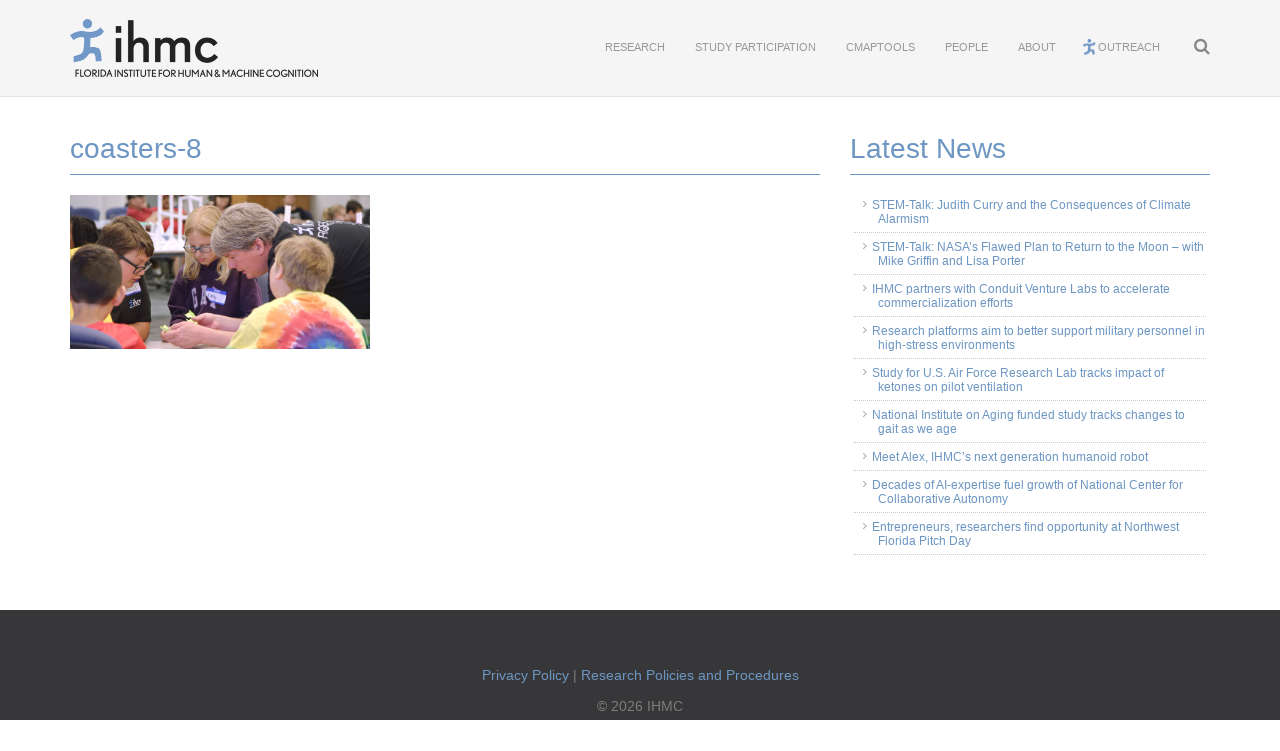

--- FILE ---
content_type: text/html; charset=UTF-8
request_url: https://www.ihmc.us/science-saturdays/roller-coasters-april-2018-2/coasters-8-2/
body_size: 19083
content:
<!DOCTYPE html>
<html>
  <head>
    <title>coasters-8 - IHMC | Institute for Human &amp; Machine Cognition</title>
    <meta name="viewport" content="width=device-width, initial-scale=1.0">
    <meta charset="utf8" />
    <link rel="icon" type="image/x-icon" href="/favicon.ico" />
    <link rel="icon" type="image/png" href="/favicon.png" />
    <link href="https://www.ihmc.us/wp-content/themes/ihmc/css/bootstrap.min.css" rel="stylesheet" media="screen">
    <link href="https://www.ihmc.us/wp-content/themes/ihmc/style.css" type="text/css" rel="stylesheet" media="screen, projection" />
    <link href="/wp-content/themes/ihmc/css/style.css?v=3.6.1" rel="stylesheet" media="screen">
    <script src="https://ajax.googleapis.com/ajax/libs/jquery/2.1.4/jquery.min.js"></script>
    <script src="https://www.ihmc.us/wp-content/themes/ihmc/js/bootstrap.min.js"></script>
    <script src="https://www.ihmc.us/wp-content/themes/ihmc/js/menu.js"></script>
    <script src="https://www.ihmc.us/wp-content/themes/ihmc/js/scripts.js"></script>
    <script src="https://www.ihmc.us/wp-content/themes/ihmc/js/bootstrap-tabcollapse.js"></script>
    <script src="https://www.ihmc.us/wp-content/themes/ihmc/js/cse.js"></script>
    <!--flexslider-->
	<script src="https://ajax.googleapis.com/ajax/libs/jquery/1.6.2/jquery.min.js"></script>
	<script src="https://www.ihmc.us/wp-content/themes/ihmc/js/flexslider/jquery.flexslider.js"></script>
	<link rel="stylesheet" href="https://www.ihmc.us/wp-content/themes/ihmc/css/flexslider/flexslider.css" rel="stylesheet" media="screen" />
	<!--end flexslider-->
    <meta name='robots' content='index, follow, max-image-preview:large, max-snippet:-1, max-video-preview:-1' />
<meta name="dlm-version" content="5.1.6">
	<!-- This site is optimized with the Yoast SEO Premium plugin v26.4 (Yoast SEO v26.7) - https://yoast.com/wordpress/plugins/seo/ -->
	<link rel="canonical" href="https://www.ihmc.us/science-saturdays/roller-coasters-april-2018-2/coasters-8-2/" />
	<meta property="og:locale" content="en_US" />
	<meta property="og:type" content="article" />
	<meta property="og:title" content="coasters-8" />
	<meta property="og:url" content="https://www.ihmc.us/science-saturdays/roller-coasters-april-2018-2/coasters-8-2/" />
	<meta property="og:site_name" content="IHMC | Institute for Human &amp; Machine Cognition" />
	<meta property="article:publisher" content="http://facebook.com/theihmc" />
	<meta property="og:image" content="https://www.ihmc.us/science-saturdays/roller-coasters-april-2018-2/coasters-8-2" />
	<meta property="og:image:width" content="800" />
	<meta property="og:image:height" content="411" />
	<meta property="og:image:type" content="image/jpeg" />
	<meta name="twitter:card" content="summary_large_image" />
	<meta name="twitter:site" content="@theihmc" />
	<script type="application/ld+json" class="yoast-schema-graph">{"@context":"https://schema.org","@graph":[{"@type":"WebPage","@id":"https://www.ihmc.us/science-saturdays/roller-coasters-april-2018-2/coasters-8-2/","url":"https://www.ihmc.us/science-saturdays/roller-coasters-april-2018-2/coasters-8-2/","name":"coasters-8 - IHMC | Institute for Human &amp; Machine Cognition","isPartOf":{"@id":"https://www.ihmc.us/#website"},"primaryImageOfPage":{"@id":"https://www.ihmc.us/science-saturdays/roller-coasters-april-2018-2/coasters-8-2/#primaryimage"},"image":{"@id":"https://www.ihmc.us/science-saturdays/roller-coasters-april-2018-2/coasters-8-2/#primaryimage"},"thumbnailUrl":"https://www.ihmc.us/wp-content/uploads/2018/05/coasters-8-1.jpg","datePublished":"2018-05-16T18:15:34+00:00","breadcrumb":{"@id":"https://www.ihmc.us/science-saturdays/roller-coasters-april-2018-2/coasters-8-2/#breadcrumb"},"inLanguage":"en-US","potentialAction":[{"@type":"ReadAction","target":["https://www.ihmc.us/science-saturdays/roller-coasters-april-2018-2/coasters-8-2/"]}]},{"@type":"ImageObject","inLanguage":"en-US","@id":"https://www.ihmc.us/science-saturdays/roller-coasters-april-2018-2/coasters-8-2/#primaryimage","url":"https://www.ihmc.us/wp-content/uploads/2018/05/coasters-8-1.jpg","contentUrl":"https://www.ihmc.us/wp-content/uploads/2018/05/coasters-8-1.jpg","width":800,"height":411},{"@type":"BreadcrumbList","@id":"https://www.ihmc.us/science-saturdays/roller-coasters-april-2018-2/coasters-8-2/#breadcrumb","itemListElement":[{"@type":"ListItem","position":1,"name":"Home","item":"https://www.ihmc.us/"},{"@type":"ListItem","position":2,"name":"Roller Coasters &#8211; April 2018","item":"https://www.ihmc.us/science-saturdays/roller-coasters-april-2018-2/"},{"@type":"ListItem","position":3,"name":"coasters-8"}]},{"@type":"WebSite","@id":"https://www.ihmc.us/#website","url":"https://www.ihmc.us/","name":"IHMC | Institute for Human &amp; Machine Cognition","description":"","publisher":{"@id":"https://www.ihmc.us/#organization"},"potentialAction":[{"@type":"SearchAction","target":{"@type":"EntryPoint","urlTemplate":"https://www.ihmc.us/?s={search_term_string}"},"query-input":{"@type":"PropertyValueSpecification","valueRequired":true,"valueName":"search_term_string"}}],"inLanguage":"en-US"},{"@type":"Organization","@id":"https://www.ihmc.us/#organization","name":"IHMC","url":"https://www.ihmc.us/","logo":{"@type":"ImageObject","inLanguage":"en-US","@id":"https://www.ihmc.us/#/schema/logo/image/","url":"https://www.ihmc.us/wp-content/uploads/2016/03/ihmcRunningman-800.png","contentUrl":"https://www.ihmc.us/wp-content/uploads/2016/03/ihmcRunningman-800.png","width":800,"height":800,"caption":"IHMC"},"image":{"@id":"https://www.ihmc.us/#/schema/logo/image/"},"sameAs":["http://facebook.com/theihmc","https://x.com/theihmc","http://youtube.com/theihmc"]}]}</script>
	<!-- / Yoast SEO Premium plugin. -->


<link rel="alternate" title="oEmbed (JSON)" type="application/json+oembed" href="https://www.ihmc.us/wp-json/oembed/1.0/embed?url=https%3A%2F%2Fwww.ihmc.us%2Fscience-saturdays%2Froller-coasters-april-2018-2%2Fcoasters-8-2%2F" />
<link rel="alternate" title="oEmbed (XML)" type="text/xml+oembed" href="https://www.ihmc.us/wp-json/oembed/1.0/embed?url=https%3A%2F%2Fwww.ihmc.us%2Fscience-saturdays%2Froller-coasters-april-2018-2%2Fcoasters-8-2%2F&#038;format=xml" />
<style id='wp-img-auto-sizes-contain-inline-css' type='text/css'>
img:is([sizes=auto i],[sizes^="auto," i]){contain-intrinsic-size:3000px 1500px}
/*# sourceURL=wp-img-auto-sizes-contain-inline-css */
</style>
<style id='wp-emoji-styles-inline-css' type='text/css'>

	img.wp-smiley, img.emoji {
		display: inline !important;
		border: none !important;
		box-shadow: none !important;
		height: 1em !important;
		width: 1em !important;
		margin: 0 0.07em !important;
		vertical-align: -0.1em !important;
		background: none !important;
		padding: 0 !important;
	}
/*# sourceURL=wp-emoji-styles-inline-css */
</style>
<link rel='stylesheet' id='wp-block-library-css' href='https://www.ihmc.us/wp-content/plugins/gutenberg/build/styles/block-library/style.css?ver=22.3.0' type='text/css' media='all' />
<style id='global-styles-inline-css' type='text/css'>
:root{--wp--preset--aspect-ratio--square: 1;--wp--preset--aspect-ratio--4-3: 4/3;--wp--preset--aspect-ratio--3-4: 3/4;--wp--preset--aspect-ratio--3-2: 3/2;--wp--preset--aspect-ratio--2-3: 2/3;--wp--preset--aspect-ratio--16-9: 16/9;--wp--preset--aspect-ratio--9-16: 9/16;--wp--preset--color--black: #000000;--wp--preset--color--cyan-bluish-gray: #abb8c3;--wp--preset--color--white: #ffffff;--wp--preset--color--pale-pink: #f78da7;--wp--preset--color--vivid-red: #cf2e2e;--wp--preset--color--luminous-vivid-orange: #ff6900;--wp--preset--color--luminous-vivid-amber: #fcb900;--wp--preset--color--light-green-cyan: #7bdcb5;--wp--preset--color--vivid-green-cyan: #00d084;--wp--preset--color--pale-cyan-blue: #8ed1fc;--wp--preset--color--vivid-cyan-blue: #0693e3;--wp--preset--color--vivid-purple: #9b51e0;--wp--preset--gradient--vivid-cyan-blue-to-vivid-purple: linear-gradient(135deg,rgb(6,147,227) 0%,rgb(155,81,224) 100%);--wp--preset--gradient--light-green-cyan-to-vivid-green-cyan: linear-gradient(135deg,rgb(122,220,180) 0%,rgb(0,208,130) 100%);--wp--preset--gradient--luminous-vivid-amber-to-luminous-vivid-orange: linear-gradient(135deg,rgb(252,185,0) 0%,rgb(255,105,0) 100%);--wp--preset--gradient--luminous-vivid-orange-to-vivid-red: linear-gradient(135deg,rgb(255,105,0) 0%,rgb(207,46,46) 100%);--wp--preset--gradient--very-light-gray-to-cyan-bluish-gray: linear-gradient(135deg,rgb(238,238,238) 0%,rgb(169,184,195) 100%);--wp--preset--gradient--cool-to-warm-spectrum: linear-gradient(135deg,rgb(74,234,220) 0%,rgb(151,120,209) 20%,rgb(207,42,186) 40%,rgb(238,44,130) 60%,rgb(251,105,98) 80%,rgb(254,248,76) 100%);--wp--preset--gradient--blush-light-purple: linear-gradient(135deg,rgb(255,206,236) 0%,rgb(152,150,240) 100%);--wp--preset--gradient--blush-bordeaux: linear-gradient(135deg,rgb(254,205,165) 0%,rgb(254,45,45) 50%,rgb(107,0,62) 100%);--wp--preset--gradient--luminous-dusk: linear-gradient(135deg,rgb(255,203,112) 0%,rgb(199,81,192) 50%,rgb(65,88,208) 100%);--wp--preset--gradient--pale-ocean: linear-gradient(135deg,rgb(255,245,203) 0%,rgb(182,227,212) 50%,rgb(51,167,181) 100%);--wp--preset--gradient--electric-grass: linear-gradient(135deg,rgb(202,248,128) 0%,rgb(113,206,126) 100%);--wp--preset--gradient--midnight: linear-gradient(135deg,rgb(2,3,129) 0%,rgb(40,116,252) 100%);--wp--preset--font-size--small: 13px;--wp--preset--font-size--medium: 20px;--wp--preset--font-size--large: 36px;--wp--preset--font-size--x-large: 42px;--wp--preset--spacing--20: 0.44rem;--wp--preset--spacing--30: 0.67rem;--wp--preset--spacing--40: 1rem;--wp--preset--spacing--50: 1.5rem;--wp--preset--spacing--60: 2.25rem;--wp--preset--spacing--70: 3.38rem;--wp--preset--spacing--80: 5.06rem;--wp--preset--shadow--natural: 6px 6px 9px rgba(0, 0, 0, 0.2);--wp--preset--shadow--deep: 12px 12px 50px rgba(0, 0, 0, 0.4);--wp--preset--shadow--sharp: 6px 6px 0px rgba(0, 0, 0, 0.2);--wp--preset--shadow--outlined: 6px 6px 0px -3px rgb(255, 255, 255), 6px 6px rgb(0, 0, 0);--wp--preset--shadow--crisp: 6px 6px 0px rgb(0, 0, 0);}:where(.is-layout-flex){gap: 0.5em;}:where(.is-layout-grid){gap: 0.5em;}body .is-layout-flex{display: flex;}.is-layout-flex{flex-wrap: wrap;align-items: center;}.is-layout-flex > :is(*, div){margin: 0;}body .is-layout-grid{display: grid;}.is-layout-grid > :is(*, div){margin: 0;}:where(.wp-block-columns.is-layout-flex){gap: 2em;}:where(.wp-block-columns.is-layout-grid){gap: 2em;}:where(.wp-block-post-template.is-layout-flex){gap: 1.25em;}:where(.wp-block-post-template.is-layout-grid){gap: 1.25em;}.has-black-color{color: var(--wp--preset--color--black) !important;}.has-cyan-bluish-gray-color{color: var(--wp--preset--color--cyan-bluish-gray) !important;}.has-white-color{color: var(--wp--preset--color--white) !important;}.has-pale-pink-color{color: var(--wp--preset--color--pale-pink) !important;}.has-vivid-red-color{color: var(--wp--preset--color--vivid-red) !important;}.has-luminous-vivid-orange-color{color: var(--wp--preset--color--luminous-vivid-orange) !important;}.has-luminous-vivid-amber-color{color: var(--wp--preset--color--luminous-vivid-amber) !important;}.has-light-green-cyan-color{color: var(--wp--preset--color--light-green-cyan) !important;}.has-vivid-green-cyan-color{color: var(--wp--preset--color--vivid-green-cyan) !important;}.has-pale-cyan-blue-color{color: var(--wp--preset--color--pale-cyan-blue) !important;}.has-vivid-cyan-blue-color{color: var(--wp--preset--color--vivid-cyan-blue) !important;}.has-vivid-purple-color{color: var(--wp--preset--color--vivid-purple) !important;}.has-black-background-color{background-color: var(--wp--preset--color--black) !important;}.has-cyan-bluish-gray-background-color{background-color: var(--wp--preset--color--cyan-bluish-gray) !important;}.has-white-background-color{background-color: var(--wp--preset--color--white) !important;}.has-pale-pink-background-color{background-color: var(--wp--preset--color--pale-pink) !important;}.has-vivid-red-background-color{background-color: var(--wp--preset--color--vivid-red) !important;}.has-luminous-vivid-orange-background-color{background-color: var(--wp--preset--color--luminous-vivid-orange) !important;}.has-luminous-vivid-amber-background-color{background-color: var(--wp--preset--color--luminous-vivid-amber) !important;}.has-light-green-cyan-background-color{background-color: var(--wp--preset--color--light-green-cyan) !important;}.has-vivid-green-cyan-background-color{background-color: var(--wp--preset--color--vivid-green-cyan) !important;}.has-pale-cyan-blue-background-color{background-color: var(--wp--preset--color--pale-cyan-blue) !important;}.has-vivid-cyan-blue-background-color{background-color: var(--wp--preset--color--vivid-cyan-blue) !important;}.has-vivid-purple-background-color{background-color: var(--wp--preset--color--vivid-purple) !important;}.has-black-border-color{border-color: var(--wp--preset--color--black) !important;}.has-cyan-bluish-gray-border-color{border-color: var(--wp--preset--color--cyan-bluish-gray) !important;}.has-white-border-color{border-color: var(--wp--preset--color--white) !important;}.has-pale-pink-border-color{border-color: var(--wp--preset--color--pale-pink) !important;}.has-vivid-red-border-color{border-color: var(--wp--preset--color--vivid-red) !important;}.has-luminous-vivid-orange-border-color{border-color: var(--wp--preset--color--luminous-vivid-orange) !important;}.has-luminous-vivid-amber-border-color{border-color: var(--wp--preset--color--luminous-vivid-amber) !important;}.has-light-green-cyan-border-color{border-color: var(--wp--preset--color--light-green-cyan) !important;}.has-vivid-green-cyan-border-color{border-color: var(--wp--preset--color--vivid-green-cyan) !important;}.has-pale-cyan-blue-border-color{border-color: var(--wp--preset--color--pale-cyan-blue) !important;}.has-vivid-cyan-blue-border-color{border-color: var(--wp--preset--color--vivid-cyan-blue) !important;}.has-vivid-purple-border-color{border-color: var(--wp--preset--color--vivid-purple) !important;}.has-vivid-cyan-blue-to-vivid-purple-gradient-background{background: var(--wp--preset--gradient--vivid-cyan-blue-to-vivid-purple) !important;}.has-light-green-cyan-to-vivid-green-cyan-gradient-background{background: var(--wp--preset--gradient--light-green-cyan-to-vivid-green-cyan) !important;}.has-luminous-vivid-amber-to-luminous-vivid-orange-gradient-background{background: var(--wp--preset--gradient--luminous-vivid-amber-to-luminous-vivid-orange) !important;}.has-luminous-vivid-orange-to-vivid-red-gradient-background{background: var(--wp--preset--gradient--luminous-vivid-orange-to-vivid-red) !important;}.has-very-light-gray-to-cyan-bluish-gray-gradient-background{background: var(--wp--preset--gradient--very-light-gray-to-cyan-bluish-gray) !important;}.has-cool-to-warm-spectrum-gradient-background{background: var(--wp--preset--gradient--cool-to-warm-spectrum) !important;}.has-blush-light-purple-gradient-background{background: var(--wp--preset--gradient--blush-light-purple) !important;}.has-blush-bordeaux-gradient-background{background: var(--wp--preset--gradient--blush-bordeaux) !important;}.has-luminous-dusk-gradient-background{background: var(--wp--preset--gradient--luminous-dusk) !important;}.has-pale-ocean-gradient-background{background: var(--wp--preset--gradient--pale-ocean) !important;}.has-electric-grass-gradient-background{background: var(--wp--preset--gradient--electric-grass) !important;}.has-midnight-gradient-background{background: var(--wp--preset--gradient--midnight) !important;}.has-small-font-size{font-size: var(--wp--preset--font-size--small) !important;}.has-medium-font-size{font-size: var(--wp--preset--font-size--medium) !important;}.has-large-font-size{font-size: var(--wp--preset--font-size--large) !important;}.has-x-large-font-size{font-size: var(--wp--preset--font-size--x-large) !important;}
/*# sourceURL=global-styles-inline-css */
</style>

<style id='classic-theme-styles-inline-css' type='text/css'>
.wp-block-button__link{background-color:#32373c;border-radius:9999px;box-shadow:none;color:#fff;font-size:1.125em;padding:calc(.667em + 2px) calc(1.333em + 2px);text-decoration:none}.wp-block-file__button{background:#32373c;color:#fff}.wp-block-accordion-heading{margin:0}.wp-block-accordion-heading__toggle{background-color:inherit!important;color:inherit!important}.wp-block-accordion-heading__toggle:not(:focus-visible){outline:none}.wp-block-accordion-heading__toggle:focus,.wp-block-accordion-heading__toggle:hover{background-color:inherit!important;border:none;box-shadow:none;color:inherit;padding:var(--wp--preset--spacing--20,1em) 0;text-decoration:none}.wp-block-accordion-heading__toggle:focus-visible{outline:auto;outline-offset:0}
/*# sourceURL=https://www.ihmc.us/wp-content/plugins/gutenberg/build/styles/block-library/classic.css */
</style>
<style id='tne-style-inline-css' type='text/css'>

    .tne_view_summary-block { border:1px solid #ccc; padding:10px; width:800px; max-width:900px; }
    .tne_view_large-btn { padding:10px 20px; font-size:16px; cursor:pointer; border-radius:5px; }
    .tne_view_modal { display:none; position:fixed; inset:0; z-index:10000; background:rgba(0,0,0,0.5); align-items:center; justify-content:center; overflow:auto; }
    .tne_view_modal-content { background:#fff; padding:20px; margin:auto; margin-top:130px; border-radius:8px; width:90%; max-width:400px; position:relative; max-height:90vh; overflow-y:auto; }

    #tne-container { width:800px; }

    #tne-uv-table { width:100%; border-collapse:collapse; }
    #tne-uv-table th, #tne-uv-table td { border:1px solid #ddd; padding:8px; font-size:0.9em; text-align: center; }
    #tne-uv-table td:first-child { white-space:nowrap; }
    #tne-uv-table tbody tr, #tne-uv-table tbody tr td { cursor: pointer; }
    #tne-uv-table button.tne-uv-view-btn { border-radius:5px; border: none; cursor: pointer; margin:10px; }

    #tne-sv-table { width:100%; border-collapse:collapse; }
    #tne-sv-table th, #tne-sv-table td { border:1px solid #ddd; padding:8px; font-size:0.9em; text-align: center; }
    #tne-sv-table td:first-child { white-space:nowrap; }
    #tne-sv-table tbody tr, #tne-sv-table tbody tr td { cursor: pointer; }
    #tne-sv-table button.tne-sv-view-btn { border-radius:5px; border: none; cursor: pointer; margin:10px; }

    #tne-table { width:100%; border-collapse:collapse; }
    #tne-table th, #tne-table td { border:1px solid #ddd; padding:8px; font-size:0.9em; }
    #tne-table td:first-child { white-space:nowrap; }
    #tne-table td:nth-child(2),#tne-table td:nth-child(3),#tne-table td:nth-child(4),#tne-table td:nth-child(5){text-align:right;}
    #tne-table tbody tr.complete{background:#f5f5f5;}
    #tne-table tbody tr, #tne-table tbody tr td { cursor: pointer; }
    #tne-pagination{margin-top:0.5em;}#tne-pagination button{margin-right:0.5em;}
    .tne-modal,.tne-full-modal{display:none;position:fixed;top:0;left:0;width:100%;height:100%;background:rgba(0,0,0,0.5);justify-content:center;align-items:center;z-index:10000;}
    .tne-modal .content,.tne-full-modal .content-full{background:#fff;padding:1em;margin-top:130px;width:90%;max-width:900px;max-height:80vh;border-radius:8px;overflow:auto;display:flex;flex-direction:column;}
    /* .tne-modal .content,.tne-full-modal .content-full{ background:#fff; padding:20px; margin:auto; margin-top:130px; border-radius:8px; width:90%; max-width:900px; position:relative; max-height:80vh; } */
    .tne-modal-title{text-align:center;font-size:1.25em;font-weight:bold;margin-bottom:0.5em;}
    .tne-modal-table-wrap{flex:1;overflow:auto;display:flex;flex-direction:column;border:1px solid #ddd;}
    /* .tne-modal table,.tne-full-body table{width:100%;border-collapse:collapse;font-size:0.8em;}
    .tne-modal th,.tne-modal td,.tne-full-body th,.tne-full-body td{border:1px solid #ddd;padding:6px; cursor: pointer; } */
    .tne-modal table{width:100%;border-collapse:collapse;font-size:0.8em;}
    .tne-modal th,.tne-modal td{border:1px solid #ddd;padding:6px; cursor: pointer; }
    /* #tne-send-emails { position:absolute; top:1em; right:1em; } */
    /* .tne-modal button#tne-send-emails{position:absolute;top:1em;right:1em;} */
    .tne-modal-controls{margin-top:0.5em;display:flex;flex-direction:column;gap:0.5em;}
    .filter-close-row{display:flex;justify-content:space-between;align-items:center;}
    .show-group{display:flex;align-items:center;gap:0.5em;}
    #tne-table button.tne-view-btn { border: none; background: none; }
    .tne-edit-rpt-btn { border: none; background: none; border-radius:5px; }
    .tne-edit-rpt-btn:hover { background: lightGray; }
    .upload-btn { padding:10px 20px; font-size:16px; cursor:pointer; border-radius:5px; }
    .tne_upload_dropzone { margin:15px 0; padding:30px; background:#f9f9f9; border:2px dashed #ccc; border-radius:5px; text-align:center; cursor:pointer; white-space:normal; overflow-wrap:break-word; word-wrap:break-word; }

    .tne_email_modal { display: none; position: fixed; top: 0; left: 0; width: 100vw; height: 100%;  z-index: 10002; font-family: sans-serif; }
    .tne_email_modal_overlay { position: absolute; top: 0; left: 0; width: 100%; height: 100%; background: rgba(0, 0, 0, 0.5); }
    .tne_email_modal_content { position: relative; background: #ffffff; max-width: 600px; margin: 5% auto; margin-top: 130px; margin-bottom: 50px; padding: 20px; border-radius: 8px; box-shadow: 0 2px 10px rgba(0, 0, 0, 0.3); z-index: 10000; }
    .tne_email_row { display: flex; align-items: center; margin-bottom: 10px; }
    .tne_email_row label { display: inline-block; margin-right: 10px; }
    .tne_email_row .tne_email_input { flex: 1; font-family: inherit; margin-top: 10px; }
    .tne_email_preview { border: 1px solid #ddd; padding: 10px; height: 300px; overflow-y: auto; background: #fafafa; margin-bottom: 20px; white-space: pre-wrap; font-size: 12pt; }
    .tne_email_modal_actions { text-align: right; margin-top: 10px; }
    .tne_email_input, .tne_email_textarea { width: 100%; box-sizing: border-box; margin-bottom: 10px; font-family: inherit; }
    .tne_email_textarea { resize: vertical; }

/*# sourceURL=tne-style-inline-css */
</style>
<style id='gcio-ts-inline-css' type='text/css'>

        .gcio-ts-wrap{max-width:100%;overflow:auto}
        .gcio-ts-table{border-collapse:collapse;width:100%;font-size:14px}
        .gcio-ts-table th,.gcio-ts-table td{border:1px solid #c9cdd3;padding:6px;vertical-align:top;text-align:center}
        .gcio-ts-table thead th{background:#f7f8fa;position:sticky;top:0;z-index:1}
        .gcio-disabled{background:#f5f5f5;color:#9aa0a6}
        .gcio-dayname{font-weight:600;white-space:nowrap}
        .gcio-date{color:#555}
        .gcio-cell{display:flex;flex-direction:row;gap:8px;justify-content:center;align-items:center;flex-wrap:wrap}
        .gcio-date-row{display:flex;gap:8px;align-items:center;flex-wrap:wrap}
        .gcio-input{width:70px;text-align:center}
        .gcio-err{color:#b00020;font-weight:600}
        .gcio-nav{display:flex;justify-content:space-between;align-items:center;margin:10px 0}
        .gcio-badge{display:inline-block;padding:2px 8px;background:#eef;border-radius:999px}
        .gcio-center{text-align:center}
        .gcio-admin-filters{margin:10px 0;display:flex;gap:8px;align-items:center;flex-wrap:wrap}
        .gcio-small{font-size:12px;color:#555}
        .gcio-sign-row{display:flex;gap:8px;align-items:center;justify-content:center;margin:12px 0}
        .gcio-sign-input{min-width:260px}
        .gcio-msg{background:#eef7ee;border:1px solid #b6e1b6;color:#205522;padding:8px 12px;border-radius:8px;margin:8px 0}
        .gcio-idcol{display:flex;flex-direction:column;gap:4px}
        .gcio-name{font-size:12px;font-weight:600}
        .gcio-idline{display:flex;align-items:center;gap:6px}
        .gcio-id-text{font-size:12px;color:#333}
        .gcio-admin-pdf-inline{display:inline}
        .gcio-icon-btn{padding:0;border:0;background:none;cursor:pointer;line-height:1}
        .gcio-icon-btn .dashicons{font-size:18px;width:18px;height:18px;vertical-align:middle}
        
/*# sourceURL=gcio-ts-inline-css */
</style>
<link rel='stylesheet' id='dashicons-css' href='https://www.ihmc.us/wp-includes/css/dashicons.min.css?ver=6.9' type='text/css' media='all' />
<link rel='stylesheet' id='ivory-search-styles-css' href='https://www.ihmc.us/wp-content/plugins/add-search-to-menu/public/css/ivory-search.min.css?ver=5.5.13' type='text/css' media='all' />
<link rel='stylesheet' id='upw_theme_standard-css' href='https://www.ihmc.us/wp-content/plugins/ultimate-posts-widget/css/upw-theme-standard.min.css?ver=6.9' type='text/css' media='all' />
<link rel='stylesheet' id='wp-pagenavi-css' href='https://www.ihmc.us/wp-content/plugins/wp-pagenavi/pagenavi-css.css?ver=2.70' type='text/css' media='all' />
<link rel='stylesheet' id='sib-front-css-css' href='https://www.ihmc.us/wp-content/plugins/mailin/css/mailin-front.css?ver=6.9' type='text/css' media='all' />
<script type="text/javascript" id="tne-uv-script-js-extra">
/* <![CDATA[ */
var tneData = {"ajaxUrl":"https://www.ihmc.us/wp-admin/admin-ajax.php","nonce":"85f7a3f5d6"};
//# sourceURL=tne-uv-script-js-extra
/* ]]> */
</script>
<script type="text/javascript" id="tne-uv-script-js-after">
/* <![CDATA[ */
    document.addEventListener('DOMContentLoaded', function() {
    (function() {
        const ajaxUrl = tneData.ajaxUrl;
        const nonce   = tneData.nonce;

        const $   = selector => document.querySelector(selector);
        const log = console.log;

        function disableScroll() { document.body.style.overflow = 'hidden'; }
        function enableScroll()  { document.body.style.overflow = ''; }

        fetch(ajaxUrl, {
            method: 'POST',
            headers: { 'Content-Type': 'application/x-www-form-urlencoded' },
            body: new URLSearchParams({ action: 'tne_get_unhandled_reports', nonce })
        })
        .then(res => res.json())
        .then(json => {
            if (!json.success) return;
            console.log(json.data);
            const tbody = $('#tne-uv-table tbody');
            const tsvbody = $('#tne-sv-table tbody');
            tbody.innerHTML = '';
            tsvbody.innerHTML = '';
            var supervisorViewVisible = false;
            json.data.reports.forEach(r => {
                const tr = document.createElement('tr');
                if (r.signee == '' || r.email === r.signee) {
                    if (r.signed) {
                        tr.innerHTML =
                            `<td><button class="tne-uv-view-btn" data-file="${r.file}" data-date="${r.date}" data-email="${r.email}" data-signed="true">&#128269;</button>${r.date}</td>` +
                            `<td>${r.payPeriod}</td><td>${r.fte}</td><td>${r.status}</td>`;
                    }
                    else {
                        tr.innerHTML =
                            `<td><button class="tne-uv-view-btn" data-file="${r.file}" data-date="${r.date}" data-email="${r.email}" data-signed="false">&#128394;</button>${r.date}</td>` +
                            `<td>${r.payPeriod}</td><td>${r.fte}</td><td>${r.status}</td>`;
                    }
                    tbody.appendChild(tr);
                } else {
                    supervisorViewVisible = true; 
                    tr.innerHTML =
                        `<td><button class="tne-sv-view-btn" data-file="${r.file}" data-date="${r.date}" data-email="${r.email}" data-signed="false">&#128394;</button>${r.date}</td>` +
                        `<td>${r.id}</td><td>${r.name}</td><td>${r.payPeriod}</td><td>${r.fte}</td>`;
                    tsvbody.appendChild(tr);
                }
            });
            if (supervisorViewVisible) {
                $('#tne-supervisor-view').style.display = "block";
            }
            else {
                $('#tne-supervisor-view').style.display = "none";
            }
        });

        function openViewReport(file, date, email, signed, asSupervisor) {
            console.log ("Open Report View for report:" + date + " email: " + email);

            // load the report info and display it in "tne_view_modal-report-body"
            disableScroll();
            document.getElementById('reviewModalNew').style.display='block';

            $('#tne_view_modal-report-body').textContent = 'Loading…';
            fetch(ajaxUrl, {
                method: 'POST',
                headers: { 'Content-Type': 'application/x-www-form-urlencoded' },
                body: new URLSearchParams({ action: 'tne_get_full_report', file, email, nonce })
            })
            .then(res => res.json())
            .then(json => {
                if (!json.success) return $('#tne_view_modal-report-body').textContent = 'Error loading data';
                let html = json.data.html;
                // html = '<table><tbody>'; //'<table><thead><tr>' + json.data.headers.map(h => `<th>${h}</th>`).join('') + '</tr></thead><tbody>';
                // json.data.rows.forEach(row => {
                //     html += '<tr>' + row.map(c => `<td>${c || ''}</td>`).join('') + '</tr>';
                // });
                // html += '</tbody></table>';
                $('#tne_view_modal-report-body').innerHTML = html;

                $('#tne_view_modal-submit-btn').dataset.file = file;
                $('#tne_view_modal-submit-btn').dataset.date = date;
                $('#tne_view_modal-submit-btn').dataset.email = email;
                $('#tne_view_modal-submit-btn').dataset.signed = signed;
                $('#tne_view_modal-submit-btn').dataset.asSupervisor = asSupervisor;

                if (signed === 'false') {
                    console.log("  NEEDs to be Signed... asSupervisor = " + asSupervisor);
                    $('#acceptedOrNeedsReview').style.display='none';

                    // build up the signature area to be used when signing this report based on who is signing it.
                    if (asSupervisor) {
                        $('#tne_view_modal-certification-text').textContent = "I certify that I have direct knowledge of all the effort of this employee or have used suitable means of verifying that the reported effort reasonably reflects the actual effort of this employee.";
                        $('#tne_view_modal-report-signature-label').firstChild.nodeValue = "Supervisor:";
                    }
                    else {
                        $('#tne_view_modal-certification-text').textContent = "I certify that the reported effort reasonably reflects my actual effort during these pay periods.";
                        $('#tne_view_modal-report-signature-label').firstChild.nodeValue = "Signature:";
                    }
                    $('#tne_view_modal-signing-area').style.display='block';
                    $('#tne_view_modal-submit-btn').style.display='block';
                }
                else {
                    console.log("  Already Signed...");
                    $('#tne_view_modal-signing-area').style.display='none';
                    $('#tne_view_modal-submit-btn').style.display='none';
                }

            });
        }

        // Row click opens detail modal
        document.querySelector('#tne-uv-table tbody').addEventListener('click', e => {
            const tr = e.target.closest('tr');
            if (!tr) return;
            const btn = tr.querySelector('button.tne-uv-view-btn');
            if (btn) openViewReport(btn.dataset.file, btn.dataset.date, btn.dataset.email, btn.dataset.signed, false);
        });

        // Row click opens detail modal
        document.querySelector('#tne-sv-table tbody').addEventListener('click', e => {
            const tr = e.target.closest('tr');
            if (!tr) return;
            const btn = tr.querySelector('button.tne-sv-view-btn');
            if (btn) openViewReport(btn.dataset.file, btn.dataset.date, btn.dataset.email, btn.dataset.signed, true);
        });

        document.getElementById('tne_view_modal-print-btn').onclick = () => {console.log("Print it!!");}
        document.getElementById('tne_view_modal-close-btn').onclick = () => {enableScroll(); document.getElementById('reviewModalNew').style.display='none';}

        document.getElementById('tne_view_modal-print-btn').onclick = () => {
            console.log("Print It!!");
            const modalContent = document.getElementById('tne_view_modal-report-body');
            const currentDisplayStyle = $('#acceptedOrNeedsReview').style.display;
            $('#acceptedOrNeedsReview').style.display = 'block';

            if (!modalContent) return;
            const printWindow = window.open('', '', 'width=900,height=650');
            printWindow.document.write('<html><head><title>Print Report</title>');
            printWindow.document.write('<style>body { font-family: Arial, sans-serif; margin: 20px; } table { width: 100%; border-collapse: collapse; } @media print { button, span[onclick] { display: none !important; } @media print { input[type="radio"] { appearance: none; -webkit-appearance: none; -moz-appearance: none; }}}</style>');
            printWindow.document.write('</head><body>');
            printWindow.document.write(modalContent.innerHTML);
            printWindow.document.write('</body></html>');
            printWindow.document.close();
            $('#acceptedOrNeedsReview').style.display = currentDisplayStyle;
            printWindow.focus();
            printWindow.print();
            printWindow.close();
        }

        document.getElementById('tne_view_modal-submit-btn').onclick = () => {
            const submitBtn = document.getElementById("tne_view_modal-submit-btn");

            const sig = document.getElementById("tne_view_modal-signatureField");
            const date = document.getElementById("tne_view_modal-signedDateField");
            const reason = document.querySelector("textarea[name='tne_view_modal-rejection_reason']");
            const decision = document.querySelector("input[name='tne_view_modal-review_decision']:checked").value;

            console.log("Submit pressed: decision = " + decision);

            if (decision === "accept") {
                if (!sig.value.trim()) {
                    alert("Please enter a signature.");
                    sig.focus();
                    e.preventDefault();
                    return;
                }
                if (!date.value.trim()) {
                    alert("Please select a date.");
                    date.focus();
                    e.preventDefault();
                    return;
                }
            } else if (decision === "reject") {
                if (!reason.value.trim()) {
                    alert("Please enter a reason for requesting a review.");
                    reason.focus();
                    e.preventDefault();
                    return;
                }
            }
            console.log ("Need to submit the following:");
            console.log ("file: " + submitBtn.dataset.file);
            console.log ("for: " + submitBtn.dataset.email);
            console.log ("signature: " + sig.value.trim());
            console.log ("date: " + date.value.trim());
            console.log ("reason: " + reason.value.trim());

            // Need to post the ajax call to submit the decision....
            $('#tne_view_modal-submit-btn').disabled = true;
            var data = new FormData();
            data.append('action', 'tne_review_action');
            data.append('nonce', nonce);
            data.append('user_email', submitBtn.dataset.email);
            data.append('tne_file', submitBtn.dataset.file);
            data.append('review_decision', decision);
            data.append('signature', sig.value.trim());
            data.append('signed_date', date.value.trim());
            data.append('review_reason', reason.value.trim());

            fetch(ajaxUrl, {                
                method: 'POST',
                credentials: 'same-origin',
                body: data
                // method: 'POST',
                // headers: { 'Content-Type': 'application/x-www-form-urlencoded' },
                // body: new URLSearchParams({ action: 'tne_email_requests', file, nonce })
            })
            .then(res => res.json())
            .then(json => {
                if (!json.success) {
                    alert('Error: ' + json.data);
                    $('#tne_view_modal-submit-btn').disabled = false;
                }
                else {
                    window.location.href = window.location.href;
                    // window.location.reload(true);
                }
            })
            .catch(function(err) {
                console.error(err);
                alert('Error posting your decision.');
                $('#tne_view_modal-submit-btn').disabled = false;
            });
        }

        const radios = document.querySelectorAll("input[name='tne_view_modal-review_decision']");
        radios.forEach(radio => {
            radio.addEventListener("change", () => {
                const selected = document.querySelector("input[name='tne_view_modal-review_decision']:checked").value;
                document.getElementById("tne_view_modal-acceptBlock").style.display = selected === "accept" ? "block" : "none";
                document.getElementById("tne_view_modal-rejectBlock").style.display = selected === "reject" ? "block" : "none";
            });
        });

        // $('#tne-uv-table').ondblclick = e => {
        //     const btn = e.target.closest('button.tne-uv-view-btn');
        //     if (btn) openFullModal(btn.dataset.file, btn.dataset.date);
        // };


    })();
});
//# sourceURL=tne-uv-script-js-after
/* ]]> */
</script>
<script type="text/javascript" id="jquery-core-js-extra">
/* <![CDATA[ */
var theme_data = {"themeLogo":["https://www.ihmc.us/wp-content/uploads/2018/05/coasters-8-1.jpg",150,77,false]};
//# sourceURL=jquery-core-js-extra
/* ]]> */
</script>
<script type="text/javascript" src="https://www.ihmc.us/wp-includes/js/jquery/jquery.min.js?ver=3.7.1" id="jquery-core-js"></script>
<script type="text/javascript" src="https://www.ihmc.us/wp-includes/js/jquery/jquery-migrate.min.js?ver=3.4.1" id="jquery-migrate-js"></script>
<script type="text/javascript" id="ssbs-nonce-js-after">
/* <![CDATA[ */
var sss_nonce_frontend = "32fdbf8c88"
//# sourceURL=ssbs-nonce-js-after
/* ]]> */
</script>
<script type="text/javascript" id="sib-front-js-js-extra">
/* <![CDATA[ */
var sibErrMsg = {"invalidMail":"Please fill out valid email address","requiredField":"Please fill out required fields","invalidDateFormat":"Please fill out valid date format","invalidSMSFormat":"Please fill out valid phone number"};
var ajax_sib_front_object = {"ajax_url":"https://www.ihmc.us/wp-admin/admin-ajax.php","ajax_nonce":"d51093651a","flag_url":"https://www.ihmc.us/wp-content/plugins/mailin/img/flags/"};
//# sourceURL=sib-front-js-js-extra
/* ]]> */
</script>
<script type="text/javascript" src="https://www.ihmc.us/wp-content/plugins/mailin/js/mailin-front.js?ver=1768455082" id="sib-front-js-js"></script>
<link rel="https://api.w.org/" href="https://www.ihmc.us/wp-json/" /><link rel="alternate" title="JSON" type="application/json" href="https://www.ihmc.us/wp-json/wp/v2/media/66548" /><link rel="EditURI" type="application/rsd+xml" title="RSD" href="https://www.ihmc.us/xmlrpc.php?rsd" />
<link rel='shortlink' href='https://www.ihmc.us/?p=66548' />
<style type="text/css">.directmail_sf { display: block; } .directmail_sf table, .directmail_sf table td { border: none !important; } .directmail_sf td input[type=text], .directmail_sf td input[type=email] { width: 100%; box-sizing: border-box; }</style><script type="text/javascript">
(function(){
	var target = document;
	var attacher = target.addEventListener;
	var eventName = "load";
	
	if ( !attacher ) {
		target = window;
		attacher = target.attachEvent;
		eventName = "onload";
	}
	
	if ( attacher ) {
		attacher.call( target, eventName, function() {
			var input = document.createElement("input");

			if ( !( "placeholder" in input ) && document.querySelectorAll ) {
				var needLabels = document.querySelectorAll(".directmail_sf input[data-label]");

				for ( var i = 0; i < needLabels.length; i++ ) {
					var item = needLabels.item(i);
					var label = document.createElement("label");

					label.setAttribute( "for", item.getAttribute("id") );
					label.innerText = item.getAttribute("data-label");
					item.parentNode.insertBefore( label, item );
					item.parentNode.insertBefore( document.createElement("br"), item );
				}
			}
		}, false );
	}
})();
</script>	<link rel="icon" href="https://www.ihmc.us/wp-content/uploads/2016/03/cropped-ihmcRunningman-800-32x32.png" sizes="32x32" />
<link rel="icon" href="https://www.ihmc.us/wp-content/uploads/2016/03/cropped-ihmcRunningman-800-192x192.png" sizes="192x192" />
<link rel="apple-touch-icon" href="https://www.ihmc.us/wp-content/uploads/2016/03/cropped-ihmcRunningman-800-180x180.png" />
<meta name="msapplication-TileImage" content="https://www.ihmc.us/wp-content/uploads/2016/03/cropped-ihmcRunningman-800-270x270.png" />
			<!-- Easy Columns 2.1.1 by Pat Friedl http://www.patrickfriedl.com -->
			<link rel="stylesheet" href="http://www.ihmc.us/wp-content/plugins/easy-columns/css/easy-columns.css" type="text/css" media="screen, projection" />
					<style type="text/css" id="wp-custom-css">
			.ls_excerpt p {margin-bottom:20px !important}

.afrl-hmt-menu-item 
{
	padding-left:20px !important;
	padding-right:20px !important;
}

@media only screen and (max-width: 800px) {
  .afrl-hmt-menu-item  {
    display:block;
  }
	
	.dividers {
		display:none;
	}
}

/* === Larger image radios for Form ID 35 === */
#nf-form-35-cont .nf-field .nf-field-element ul {
  display: flex;
  flex-wrap: wrap;     /* wrap to next row on smaller screens */
  gap: 30px;           /* more space between options */
  list-style: none;
  padding: 0;
  margin: 0;
  justify-content: center; /* keep them centered */
}

#nf-form-35-cont .nf-field .nf-field-element li {
  display: flex;
  flex-direction: column;
  align-items: center;
  text-align: center;
}

#nf-form-35-cont .nf-field .nf-field-element input[type="radio"] {
  margin-bottom: 10px;
  transform: scale(1.3);   /* make the radio button itself bigger */
}

#nf-form-35-cont .nf-field .nf-field-element label img {
  display: block;
  margin-top: 8px;
  border: 3px solid transparent;
  border-radius: 8px;
  transition: transform 0.2s ease, border 0.2s ease;
  max-width: 280px;   /* increase max width */
  width: 100%;        /* scale responsively */
  height: auto;
}

#nf-form-35-cont .nf-field .nf-field-element input[type="radio"]:checked + label img {
  border: 3px solid #0073e6;
  transform: scale(1.08);  /* slightly zoom selected image */
}



		</style>
		<style type="text/css" media="screen">.is-menu path.search-icon-path { fill: #888888;}body .popup-search-close:after, body .search-close:after { border-color: #888888;}body .popup-search-close:before, body .search-close:before { border-color: #888888;}</style>
<!-- Global site tag (gtag.js) - Google Analytics -->
<script async src="https://www.googletagmanager.com/gtag/js?id=G-9S9MDNL80L"></script>
<script>
  window.dataLayer = window.dataLayer || [];
  function gtag(){dataLayer.push(arguments);}
  gtag('js', new Date());

  gtag('config', 'G-9S9MDNL80L');
</script>
<!-- End analytics -->

<!-- favicon images -->
<link rel="apple-touch-icon-precomposed" sizes="57x57" href="apple-touch-icon-57x57.png" />
<link rel="apple-touch-icon-precomposed" sizes="114x114" href="apple-touch-icon-114x114.png" />
<link rel="apple-touch-icon-precomposed" sizes="72x72" href="apple-touch-icon-72x72.png" />
<link rel="apple-touch-icon-precomposed" sizes="144x144" href="apple-touch-icon-144x144.png" />
<link rel="apple-touch-icon-precomposed" sizes="60x60" href="apple-touch-icon-60x60.png" />
<link rel="apple-touch-icon-precomposed" sizes="120x120" href="apple-touch-icon-120x120.png" />
<link rel="apple-touch-icon-precomposed" sizes="76x76" href="apple-touch-icon-76x76.png" />
<link rel="apple-touch-icon-precomposed" sizes="152x152" href="apple-touch-icon-152x152.png" />
<link rel="icon" type="image/png" href="favicon-196x196.png" sizes="196x196" />
<link rel="icon" type="image/png" href="favicon-96x96.png" sizes="96x96" />
<link rel="icon" type="image/png" href="favicon-32x32.png" sizes="32x32" />
<link rel="icon" type="image/png" href="favicon-16x16.png" sizes="16x16" />
<link rel="icon" type="image/png" href="favicon-128.png" sizes="128x128" />
<meta name="application-name" content="&nbsp;"/>
<meta name="msapplication-TileColor" content="#FFFFFF" />
<meta name="msapplication-TileImage" content="mstile-144x144.png" />
<meta name="msapplication-square70x70logo" content="mstile-70x70.png" />
<meta name="msapplication-square150x150logo" content="mstile-150x150.png" />
<meta name="msapplication-wide310x150logo" content="mstile-310x150.png" />
<meta name="msapplication-square310x310logo" content="mstile-310x310.png" />
<!-- end favicon images -->
  </head>
 
  <body class="attachment wp-singular attachment-template-default single single-attachment postid-66548 attachmentid-66548 attachment-jpeg wp-theme-ihmc ihmc">

  <div id="main-container">
    <div id="header" class="light">
      <div class="container">
        <a class="navbar-brand" href="https://www.ihmc.us"><img class="visible-xs header-logo" src="/wp-content/themes/ihmc/images/ihmc-logo-dark-sm.png" /><img class="hidden-xs header-logo" src="/wp-content/themes/ihmc/images/ihmc-logo-dark.png" /></a>
        <button type="button" class="search-button">
          <i class="fa fa-search"></i>
          <div class="header-search-form" style="display:none;"><form role="search" method="get" id="searchform" class="searchform" action="https://www.ihmc.us/">
				<div>
					<label class="screen-reader-text" for="s">Search for:</label>
					<input type="text" value="" name="s" id="s" />
					<input type="submit" id="searchsubmit" value="Search" />
				</div>
			<input type="hidden" name="id" value="87138" /></form></div>
        </button>
        <div id="cd-nav">
          <a href="#0" class="cd-nav-trigger">Menu<span></span></a>
          <nav id="cd-main-nav">
            <ul id="menu-main-menu" class="menu"><li class="menu-item menu-item-type-custom menu-item-object-custom menu-item-has-children dropdown menu-item-85814"><a href="#" class="dropdown-toggle" data-toggle="dropdown">Research <b class="caret"></b></a>
<ul class="dropdown-menu">
	<li class="menu-item menu-item-type-post_type menu-item-object-research-area menu-item-820"><a href="https://www.ihmc.us/research/agile-computing/">Agile Computing</a></li>
	<li class="menu-item menu-item-type-post_type menu-item-object-research-area menu-item-819"><a href="https://www.ihmc.us/research/human-machine-teamwork/">Human-Machine Teamwork</a></li>
	<li class="menu-item menu-item-type-post_type menu-item-object-research-area menu-item-822"><a href="https://www.ihmc.us/research/computational-and-philosophical-foundations/">Computational &#038; Philosophical Foundations</a></li>
	<li class="menu-item menu-item-type-post_type menu-item-object-research-area menu-item-821"><a href="https://www.ihmc.us/research/cybersecurity/">Cybersecurity</a></li>
	<li class="menu-item menu-item-type-post_type menu-item-object-research-area menu-item-818"><a href="https://www.ihmc.us/research/healthspan-resilience-performance/">Healthspan, Resilience &amp; Performance</a></li>
	<li class="menu-item menu-item-type-post_type menu-item-object-research-area menu-item-823"><a href="https://www.ihmc.us/research/human-machine-communication-language-processing/">Human-Machine Communication &#038; Language Processing</a></li>
	<li class="menu-item menu-item-type-post_type menu-item-object-research-area menu-item-817"><a href="https://www.ihmc.us/research/intentions-beliefs-trust/">Intentions, Beliefs &#038; Trust</a></li>
	<li class="menu-item menu-item-type-post_type menu-item-object-research-area menu-item-816"><a href="https://www.ihmc.us/research/knowledge-discovery-data-science-learning-from-big-data/">Knowledge Discovery, Data Science, Learning from Big Data</a></li>
	<li class="menu-item menu-item-type-post_type menu-item-object-research-area menu-item-815"><a href="https://www.ihmc.us/research/modeling-sharing-simulation/">Knowledge Modeling, Work Analysis &#038; Simulation, and Expertise Studies</a></li>
	<li class="menu-item menu-item-type-post_type menu-item-object-research-area menu-item-814"><a href="https://www.ihmc.us/research/multi-sensory-multi-modal-neural-interfaces/">Augmentics</a></li>
	<li class="menu-item menu-item-type-post_type menu-item-object-research-area menu-item-824"><a href="https://www.ihmc.us/research/biologically-inspired-robots/">Robotics, Exoskeletons, &amp; Human Robotic Interdependence</a></li>
	<li class="menu-item menu-item-type-post_type menu-item-object-research-area menu-item-813"><a href="https://www.ihmc.us/research/visualization-and-graphical-tools/">Visualization &#038; Human-Centered Displays</a></li>
</ul>
</li>
<li class="menu-item menu-item-type-post_type menu-item-object-page menu-item-87034"><a href="https://www.ihmc.us/study-participation/">Study Participation</a></li>
<li class="menu-item menu-item-type-post_type menu-item-object-page menu-item-20"><a href="https://www.ihmc.us/cmaptools/">CmapTools</a></li>
<li class="menu-item menu-item-type-post_type menu-item-object-page menu-item-19"><a href="https://www.ihmc.us/people/">People</a></li>
<li class="menu-item menu-item-type-post_type menu-item-object-page menu-item-has-children dropdown menu-item-1699"><a href="https://www.ihmc.us/about-us/" class="dropdown-toggle" data-toggle="dropdown">About <b class="caret"></b></a>
<ul class="dropdown-menu">
	<li class="menu-item menu-item-type-post_type menu-item-object-page menu-item-853"><a href="https://www.ihmc.us/aboutihmc/">The IHMC Story</a></li>
	<li class="menu-item menu-item-type-post_type menu-item-object-page menu-item-851"><a href="https://www.ihmc.us/science-advisory-council/">Science Advisory Council</a></li>
	<li class="menu-item menu-item-type-post_type menu-item-object-page menu-item-84424"><a href="https://www.ihmc.us/board-of-directors/">Board of Directors</a></li>
	<li class="menu-item menu-item-type-post_type menu-item-object-page menu-item-850"><a href="https://www.ihmc.us/opportunities/">Employment Opportunities</a></li>
	<li class="menu-item menu-item-type-post_type menu-item-object-page menu-item-95853"><a href="https://www.ihmc.us/opportunities-internships/">Internship Opportunities</a></li>
	<li class="menu-item menu-item-type-post_type menu-item-object-page menu-item-849"><a href="https://www.ihmc.us/contact/">Contact</a></li>
	<li class="menu-item menu-item-type-post_type menu-item-object-page menu-item-21661"><a href="https://www.ihmc.us/?page_id=21391">IHMC Internal</a></li>
</ul>
</li>
<li class="life menu-item menu-item-type-post_type menu-item-object-page menu-item-has-children dropdown menu-item-803"><a href="https://www.ihmc.us/life/" class="dropdown-toggle" data-toggle="dropdown">Outreach <b class="caret"></b></a>
<ul class="dropdown-menu">
	<li class="menu-item menu-item-type-post_type menu-item-object-page menu-item-802"><a href="https://www.ihmc.us/life/evening_lectures/">Evening Lectures</a></li>
	<li class="menu-item menu-item-type-post_type menu-item-object-page menu-item-800"><a href="https://www.ihmc.us/life/science_saturdays/">Science Saturdays</a></li>
	<li class="menu-item menu-item-type-post_type menu-item-object-page menu-item-28934"><a href="https://www.ihmc.us/life/robotics-camp/">Robotics Camp</a></li>
	<li class="menu-item menu-item-type-post_type menu-item-object-page menu-item-86489"><a href="https://www.ihmc.us/teacher-resources/">Teacher and Parent Resources</a></li>
	<li class="menu-item menu-item-type-post_type menu-item-object-page current_page_parent menu-item-17"><a href="https://www.ihmc.us/news/">News</a></li>
	<li class="menu-item menu-item-type-post_type menu-item-object-page menu-item-798"><a href="https://www.ihmc.us/life/newsletter/">Newsletters</a></li>
	<li class="menu-item menu-item-type-post_type menu-item-object-page menu-item-25275"><a href="https://www.ihmc.us/stemtalks/">STEM-Talk</a></li>
	<li class="menu-item menu-item-type-post_type menu-item-object-page menu-item-88109"><a href="https://www.ihmc.us/art-innovation/">Art of Innovation &#8211; &#8220;Mentor&#8221;</a></li>
</ul>
</li>
</ul>          </nav>
        </div>
      </div>
    </div>

    <div id="content">


	<div class="container page-content">
		<div class="row">
			<div id="search"></div>
			<div class="col-sm-12 col-md-8 article">
			
								   
						<h2 class="pgtitle">coasters-8</h2>

						<p class="attachment"><a href='https://www.ihmc.us/wp-content/uploads/2018/05/coasters-8-1.jpg'><img decoding="async" width="300" height="154" src="https://www.ihmc.us/wp-content/uploads/2018/05/coasters-8-1.jpg" class="attachment-medium size-medium" alt="" /></a></p>
				
				   				
							
			</div>
			<div class="col-sm-12 col-md-4">
				
	<h2 class="pgtitle">Latest News</h2>
	<div id="latestNews" class="details-section">
		<ul>
					<li><a href="https://www.ihmc.us/news20260107/">STEM-Talk: Judith Curry and the Consequences of Climate Alarmism</a></li>
						<li><a href="https://www.ihmc.us/news20251212/">STEM-Talk: NASA’s Flawed Plan to Return to the Moon – with Mike Griffin and Lisa Porter</a></li>
						<li><a href="https://www.ihmc.us/news20251209/">IHMC partners with Conduit Venture Labs to accelerate commercialization efforts</a></li>
						<li><a href="https://www.ihmc.us/research-platforms-aim-to-better-support-military-personnel-in-high-stress-environments/">Research platforms aim to better support military personnel in high-stress environments</a></li>
						<li><a href="https://www.ihmc.us/news20251204/">Study for U.S. Air Force Research Lab tracks impact of ketones on pilot ventilation</a></li>
						<li><a href="https://www.ihmc.us/news20251201/">National Institute on Aging funded study tracks changes to gait as we age</a></li>
						<li><a href="https://www.ihmc.us/news20251119/">Meet Alex, IHMC&#8217;s next generation humanoid robot</a></li>
						<li><a href="https://www.ihmc.us/news20251117/">Decades of AI-expertise fuel growth of National Center for Collaborative Autonomy</a></li>
						<li><a href="https://www.ihmc.us/news20251110/">Entrepreneurs, researchers find opportunity at Northwest Florida Pitch Day</a></li>
					</ul>
	</div>
				</div>

		</div>
	</div> <!-- .container -->


</div> <!-- #content -->
	   	<div id="footer">
	   		<div class="container">
	   			<div class="row">
		   							    <div class="col-xs-12 footer-info">
						<p><a href="/privacypolicy/">Privacy Policy</a> | <a href="/research-policies-and-procedures/">Research Policies and Procedures</a></p>
						<p>&copy; 2026 IHMC</p>
				    </div>
					<script type="speculationrules">
{"prefetch":[{"source":"document","where":{"and":[{"href_matches":"/*"},{"not":{"href_matches":["/wp-*.php","/wp-admin/*","/wp-content/uploads/*","/wp-content/*","/wp-content/plugins/*","/wp-content/themes/ihmc/*","/*\\?(.+)"]}},{"not":{"selector_matches":"a[rel~=\"nofollow\"]"}},{"not":{"selector_matches":".no-prefetch, .no-prefetch a"}}]},"eagerness":"conservative"}]}
</script>
<script>(function(){var s=document.createElement('script');var e = !document.body ? document.querySelector('head'):document.body;s.src='https://acsbapp.com/apps/app/dist/js/app.js';s.setAttribute('data-source', 'WordPress');s.setAttribute('data-plugin-version', '2.12');s.defer=true;s.onload=function(){acsbJS.init({
                statementLink     : '',
                footerHtml        : '',
                hideMobile        : false,
                hideTrigger       : false,
                language          : 'en',
                position          : 'right',
                leadColor         : '#146FF8',
                triggerColor      : '#146FF8',
                triggerRadius     : '50%',
                triggerPositionX  : 'left',
                triggerPositionY  : 'center',
                triggerIcon       : 'people',
                triggerSize       : 'medium',
                triggerOffsetX    : 20,
                triggerOffsetY    : 20,
                mobile            : {
                    triggerSize       : 'small',
                    triggerPositionX  : 'right',
                    triggerPositionY  : 'bottom',
                    triggerOffsetX    : 10,
                    triggerOffsetY    : 10,
                    triggerRadius     : '50%'
                }
            });
        };
    e.appendChild(s);}());</script><script type="text/javascript" id="gcio-ts-js-after">
/* <![CDATA[ */

(function(){
  function num(x){ var v = parseFloat(x); return (isFinite(v)? v : 0); }
  function round2(x){ return Math.round(num(x)*100)/100; }
  function ymdToDate(ymd){ var p=(ymd||'').split('-'); return new Date(+p[0], (+p[1])-1, +p[2]); }
  function dateToYMD(d){ var y=d.getFullYear(), m=('0'+(d.getMonth()+1)).slice(-2), da=('0'+d.getDate()).slice(-2); return y+'-'+m+'-'+da; }
  function mondayOf(d){ var wd=d.getDay(), diff=(wd===0? -6 : 1-wd); var m=new Date(d); m.setDate(d.getDate()+diff); return m; }
  function parseJSONAttr(el, attr){ try{ return JSON.parse(el.getAttribute(attr) || 'null') || null; }catch(e){ return null; } }

  function perDayCheck(table){
    table.querySelectorAll('tbody tr[data-date]').forEach(function(tr){
      var ymd = tr.getAttribute('data-date'); var sum=0;
      tr.querySelectorAll('input.gcio-input').forEach(function(inp){
        if (inp.disabled) return; sum += num(inp.value||'0');
      });
      var msg = tr.querySelector('.gcio-err');
      if(sum > 8.0001){
        if(!msg){ msg=document.createElement('div'); msg.className='gcio-err'; tr.cells[1].appendChild(msg); }
        msg.textContent = 'Over 8h for '+ymd+' ('+round2(sum)+'h).';
      } else if (msg){ msg.remove(); }
    });
  }

  document.addEventListener('input', function(e){
    if(e.target && e.target.classList.contains('gcio-input')){
      var table=e.target.closest('.gcio-ts-table'); if(table) perDayCheck(table);
    }
  });

  document.addEventListener('DOMContentLoaded', function(){
    var table = document.querySelector('.gcio-ts-table');
    if (table) perDayCheck(table);

    // Holidays across extended span
    var meta = document.getElementById('gcio-meta');
    var holidaysArr = []; try{ holidaysArr = JSON.parse(meta?.getAttribute('data-holidays')||'[]')||[]; }catch(e){}
    var holidays = new Set(holidaysArr);

    // ----- FTE Fill (full-week aware, 2-decimal precision) -----
    var fillBtn = document.getElementById('gcio-fte-fill');
    if (fillBtn){
        fillBtn.addEventListener('click', function(){
        // Find form/table robustly
        var wrap  = fillBtn.closest('.gcio-ts-wrap') || document.querySelector('.gcio-ts-wrap');
        var form  = wrap ? wrap.querySelector('form') : null;
        if (!form) { alert('Timesheet form not found.'); return; }
        var table = form.querySelector('.gcio-ts-table');
        if (!table) { alert('Timesheet table not found.'); return; }

        // Helpers
        function num(x){ var v = parseFloat(x); return (isFinite(v)? v : 0); }
        function round2(x){ return Math.round(num(x)*100)/100; }
        function ymdToDate(ymd){ var p=(ymd||'').split('-'); return new Date(+p[0], (+p[1])-1, +p[2]); }
        function dateToYMD(d){ var y=d.getFullYear(), m=('0'+(d.getMonth()+1)).slice(-2), da=('0'+d.getDate()).slice(-2); return y+'-'+m+'-'+da; }
        function mondayOf(d){ var wd=d.getDay(), diff=(wd===0?-6:1-wd); var m=new Date(d); m.setDate(d.getDate()+diff); return m; }
        function parseJSONAttr(el, attr){ try{ return JSON.parse(el.getAttribute(attr) || 'null') || null; }catch(e){ return null; } }

        // Holidays across extended span (server put these on the page)
        var meta = document.getElementById('gcio-meta');
        var holidaysArr = []; try{ holidaysArr = JSON.parse(meta?.getAttribute('data-holidays')||'[]')||[]; }catch(e){}
        var holidays = new Set(holidaysArr);

        // Project info: Hours Left + FTE windows + recorded outside-of-sheet (work/pto)
        var caps = {};
        form.querySelectorAll('th[data-project]').forEach(function(th){
            var proj = th.getAttribute('data-project');
            caps[proj] = {
            left:     num(th.getAttribute('data-left') || '0'),
            windows:  parseJSONAttr(th, 'data-windows') || [],
            workmap:  parseJSONAttr(th, 'data-workmap') || {},
            ptomap:   parseJSONAttr(th, 'data-ptomap')  || {}
            };
        });

        function fteFor(proj, ymd){
            // var list = (caps[proj] && caps[proj].windows) ? caps[proj].windows : [];
            // var sum = 0; for (var i=0;i<list.length;i++){
            // var w=list[i]; var s=w.start, t=w.stop;
            // if (s && t && ymd >= s && ymd <= t) sum += num(w.fte);
            // }
            // return sum;
            return 1.0;
        }

        // Unsaved deltas for Hours-Left budgeting (work only)
        var posByProj = Object.create(null), negByProj = Object.create(null);
        form.querySelectorAll('input.gcio-input[data-kind="work"]').forEach(function(inp){
            if (inp.disabled) return;
            var v  = num(inp.value || '0');
            var dv = num((inp.defaultValue ?? '0') || '0');
            var d  = v - dv;
            var proj = inp.getAttribute('data-project') || '';
            if(!proj) return;
            if (d > 0) posByProj[proj] = (posByProj[proj]||0) + d;
            else if (d < 0) negByProj[proj] = (negByProj[proj]||0) + d;
        });
        var budget = Object.create(null);
        for (var proj in caps){
            var left = num(caps[proj].left || 0);
            var pos  = num(posByProj[proj] || 0);
            var neg  = num(negByProj[proj] || 0);
            budget[proj] = Math.max(0, left + (-Math.min(0, neg)) - pos);
        }

        // Group visible weekdays by week (Mon key)
        var rows = Array.from(form.querySelectorAll('tbody tr[data-date]'));
        var weeks = {}; // monYmd => [tr...]
        rows.forEach(function(tr){
            var ymd = tr.getAttribute('data-date'); var d=ymdToDate(ymd); var wd=d.getDay();
            if (wd===0||wd===6) return; var mon = dateToYMD(mondayOf(d));
            (weeks[mon]=weeks[mon]||[]).push(tr);
        });
        Object.keys(weeks).forEach(function(k){
            weeks[k].sort(function(a,b){ return a.getAttribute('data-date')<b.getAttribute('data-date')?-1:1; });
        });

        // For each project and week
        Object.keys(caps).forEach(function(pid){
            Object.keys(weeks).forEach(function(monKey){
            var weekRows = weeks[monKey];

            // Build full Mon..Fri week day list
            var mon = ymdToDate(monKey), weekDays=[];
            for (var i=0;i<5;i++){ var d=new Date(mon); d.setDate(mon.getDate()+i); weekDays.push(dateToYMD(d)); }

            // Weekly cap and holiday consumption for the FULL week
            var capW=0, holidayUse=0;
            weekDays.forEach(function(yd){
                var f = fteFor(pid, yd);
                capW += 8*f;
                if (holidays.has(yd)) holidayUse += 8*f;
            });

            // Visible set
            var visibleSet = new Set(weekRows.map(function(tr){ return tr.getAttribute('data-date'); }));

            // Base already accounted: visible (current inputs) + non-visible recorded
            var visibleCurrent = 0;
            weekRows.forEach(function(tr){
                ['work','pto'].forEach(function(kind){
                var inp = tr.querySelector('input.gcio-input[data-kind="'+kind+'"][data-project="'+pid+'"]');
                if (inp && !inp.disabled && inp.value !== '') visibleCurrent += num(inp.value||'0');
                });
            });
            var nonVisibleRecorded = 0;
            weekDays.forEach(function(yd){
                if (!visibleSet.has(yd)){
                nonVisibleRecorded += num(caps[pid].workmap[yd] || 0) + num(caps[pid].ptomap[yd] || 0);
                }
            });

            // ---- NEW: Plan only the visible weekdays' share if the rest of the week has no entries
            // Visible ideal (work-only; holidays contribute 0 to visible ideal)
            var visibleIdeal = 0;
            weekRows.forEach(function(tr){
                var ymd = tr.getAttribute('data-date');
                if (holidays.has(ymd)) return; // holiday → no work planned that day
                var winp = tr.querySelector('input.gcio-input[data-kind="work"][data-project="'+pid+'"]');
                var fte = winp ? num(winp.getAttribute('data-fte')||'0') : 0;
                visibleIdeal += 8*fte;
            });

            // Planned remaining for visible days
            var plannedVisibleRemain = Math.max(0, visibleIdeal - visibleCurrent);

            // Global weekly remaining (cap) after all currently accounted amounts
            var allowedGlobal = Math.max(0, capW - holidayUse - nonVisibleRecorded - visibleCurrent);

            // Overall fill budget = min(visible plan, global remain, project Hours-Left budget)
            var fill = Math.min(plannedVisibleRemain, allowedGlobal, budget[pid] ?? Infinity);
            if (fill <= 0) return;

            // Eligible empty Work inputs (visible only), with per-day capacity
            var empties = weekRows.map(function(tr){
                var ymd = tr.getAttribute('data-date');
                var winp = tr.querySelector('input.gcio-input[data-kind="work"][data-project="'+pid+'"]');
                if (!winp || winp.disabled) return null;
                if ((winp.value ?? '') !== '') return null; // only empty
                if (holidays.has(ymd)) return null;        // don't fill holidays
                var dayCap = 8;
                tr.querySelectorAll('input.gcio-input').forEach(function(x){ if(!x.disabled) dayCap -= num(x.value||'0'); });
                if (dayCap <= 0) return null;
                return { ymd: ymd, inp: winp, cap: dayCap };
            }).filter(Boolean);

            if (empties.length === 0) return;

            // Even split with 0.01 precision, honoring per-day caps and overall fill
            var per = fill / empties.length;
            var used = 0;
            empties.forEach(function(c){
                var give = Math.min(per, c.cap);
                give = round2(give);
                c.inp.value = String(give);
                used += give;
            });

            // Distribute any remainder in 0.01 steps round-robin
            var left = round2(fill - used);
            var idx = 0, guard = 0;
            while (left > 0.0001 && guard < 20000){
                var c = empties[idx % empties.length];
                var cur = num(c.inp.value||'0');
                if (cur + 0.01 <= c.cap + 1e-9) {
                c.inp.value = String(round2(cur + 0.01));
                left = round2(left - 0.01);
                }
                idx++; guard++;
            }

            // Consume project budget
            budget[pid] = Math.max(0, (budget[pid]||0) - fill);
            });
        });

        // Re-run 8h/day warnings
        var table = form.querySelector('.gcio-ts-table');
        if (table) {
            // local copy of perDayCheck
            (function(table){
            table.querySelectorAll('tbody tr[data-date]').forEach(function(tr){
                var ymd = tr.getAttribute('data-date'); var sum=0;
                tr.querySelectorAll('input.gcio-input').forEach(function(inp){
                if (inp.disabled) return; sum += num(inp.value||'0');
                });
                var msg = tr.querySelector('.gcio-err');
                if(sum > 8.0001){
                if(!msg){ msg=document.createElement('div'); msg.className='gcio-err'; tr.cells[1].appendChild(msg); }
                msg.textContent = 'Over 8h for '+ymd+' ('+round2(sum)+'h).';
                } else if (msg){ msg.remove(); }
            });
            })(table);
        }
        });
    }

    // -------- Submit: simple weekly cap sanity (visible rows only) + signature --------
    document.addEventListener('submit', function(ev){
      var form = ev.target;
      if(!form.querySelector('input[name="action"][value="govcio_timesheets_submit"]')) return;

      // Require signature if any change
      var changed=false; var eps=1e-9;
      form.querySelectorAll('input.gcio-input:not(:disabled)').forEach(function(inp){
        var v=num(inp.value||'0'), dv=num((inp.defaultValue??'0')||'0');
        if (Math.abs(v-dv)>eps) changed=true;
      });
      if (changed){
        var sig=form.querySelector('input[name="gcio_signature"]');
        if(!sig || !sig.value.trim()){ ev.preventDefault(); alert('Please enter your signature before submitting.'); if(sig) sig.focus(); return; }
      } else { return; } // nothing changed

    // ---- Weekly FTE×40 per project (Mon–Fri). Holidays count as FTE*8. FULL WEEK, not just visible days. ----

    // Gather project caps + FTE windows
    var caps = {};
    form.querySelectorAll('th[data-project]').forEach(function(th){
    var proj = th.getAttribute('data-project');
    caps[proj] = {
        left: num(th.getAttribute('data-left') || '0'),
        windows: parseJSONAttr(th, 'data-windows') || []
    };
    });

    // Holidays in extended span
    var meta = document.getElementById('gcio-meta');
    var holidaysArr = meta ? (function(){ try{ return JSON.parse(meta.getAttribute('data-holidays')||'[]')||[]; }catch(e){ return []; } })() : [];
    var holidays = new Set(holidaysArr);

    // Sum FTE for a project on a given date using windows
    function fteFor(proj, ymd){
    //var list = (caps[proj] && caps[proj].windows) ? caps[proj].windows : [];
    //var sum = 0;
    //for (var i=0;i<list.length;i++){
    //    var w = list[i]; var s=w.start, t=w.stop;
    //    if (s && t && ymd >= s && ymd <= t) { sum += num(w.fte); }
    //}
    //return sum;
    return 1.0;
    }

    // Group visible rows by Mon week key (we use this to know which weeks to check)
    var rows = Array.from(form.querySelectorAll('tbody tr[data-date]'));
    var weeks = {}; // monYmd => true
    rows.forEach(function(tr){
    var ymd = tr.getAttribute('data-date');
    var d = ymdToDate(ymd), wd = d.getDay();
    if (wd===0 || wd===6) return;
    var mon = mondayOf(d);
    var key = dateToYMD(mon);
    weeks[key] = true;
    });

    // For each project and each week that has any visible weekday, check full Mon..Fri
    for (var proj in caps){
    for (var monKey in weeks){
        // Build Mon..Fri list for this week
        var mon = ymdToDate(monKey);
        var weekDays = [];
        for (var i=0;i<5;i++){ var d=new Date(mon); d.setDate(mon.getDate()+i); weekDays.push(dateToYMD(d)); }

        // Weekly cap = Σ (8 × FTE_for_day) across Mon..Fri
        var capW = 0, holidayUse = 0;
        weekDays.forEach(function(yd){
        var f = fteFor(proj, yd);
        capW += 8 * f;
        if (holidays.has(yd)) holidayUse += 8 * f;
        });

        // Current input total for this project in *visible* rows of this week (work + pto)
        // (Days outside the sheet are unknown here; the server will enforce accurately.)
        var current = 0;
        rows.forEach(function(tr){
        var ymd = tr.getAttribute('data-date');
        // only count rows in this same week and Mon–Fri
        var d = ymdToDate(ymd), wd = d.getDay();
        if (wd===0 || wd===6) return;
        var thisMon = dateToYMD(mondayOf(d));
        if (thisMon !== monKey) return;

        ['work','pto'].forEach(function(kind){
            var inp = tr.querySelector('input.gcio-input[data-kind="'+kind+'"][data-project="'+proj+'"]');
            if (inp && !inp.disabled && inp.value !== '') current += num(inp.value||'0');
        });
        });

        // Remaining = cap - holiday PTO contribution - what’s currently in inputs
        var remain = capW - holidayUse - current;

        if (remain < -1e-6){
        ev.preventDefault();
        alert('Weekly FTE cap exceeded for project '+proj+' (week of '+monKey+'). Reduce by '+round2(-remain)+' h.');
        return;
        }
    }
    }

    });
  });
})();

//# sourceURL=gcio-ts-js-after
/* ]]> */
</script>
<script type="text/javascript" id="dlm-xhr-js-extra">
/* <![CDATA[ */
var dlmXHRtranslations = {"error":"An error occurred while trying to download the file. Please try again.","not_found":"Download does not exist.","no_file_path":"No file path defined.","no_file_paths":"No file paths defined.","filetype":"Download is not allowed for this file type.","file_access_denied":"Access denied to this file.","access_denied":"Access denied. You do not have permission to download this file.","security_error":"Something is wrong with the file path.","file_not_found":"File not found."};
//# sourceURL=dlm-xhr-js-extra
/* ]]> */
</script>
<script type="text/javascript" id="dlm-xhr-js-before">
/* <![CDATA[ */
const dlmXHR = {"xhr_links":{"class":["download-link","download-button"]},"prevent_duplicates":true,"ajaxUrl":"https:\/\/www.ihmc.us\/wp-admin\/admin-ajax.php"}; dlmXHRinstance = {}; const dlmXHRGlobalLinks = "https://www.ihmc.us/download/"; const dlmNonXHRGlobalLinks = []; dlmXHRgif = "https://www.ihmc.us/wp-includes/images/spinner.gif"; const dlmXHRProgress = "1"
//# sourceURL=dlm-xhr-js-before
/* ]]> */
</script>
<script type="text/javascript" src="https://www.ihmc.us/wp-content/plugins/download-monitor/assets/js/dlm-xhr.min.js?ver=5.1.6" id="dlm-xhr-js"></script>
<script type="text/javascript" id="ivory-search-scripts-js-extra">
/* <![CDATA[ */
var IvorySearchVars = {"is_analytics_enabled":"1"};
//# sourceURL=ivory-search-scripts-js-extra
/* ]]> */
</script>
<script type="text/javascript" src="https://www.ihmc.us/wp-content/plugins/add-search-to-menu/public/js/ivory-search.min.js?ver=5.5.13" id="ivory-search-scripts-js"></script>
<script id="wp-emoji-settings" type="application/json">
{"baseUrl":"https://s.w.org/images/core/emoji/17.0.2/72x72/","ext":".png","svgUrl":"https://s.w.org/images/core/emoji/17.0.2/svg/","svgExt":".svg","source":{"concatemoji":"https://www.ihmc.us/wp-includes/js/wp-emoji-release.min.js?ver=6.9"}}
</script>
<script type="module">
/* <![CDATA[ */
/*! This file is auto-generated */
const a=JSON.parse(document.getElementById("wp-emoji-settings").textContent),o=(window._wpemojiSettings=a,"wpEmojiSettingsSupports"),s=["flag","emoji"];function i(e){try{var t={supportTests:e,timestamp:(new Date).valueOf()};sessionStorage.setItem(o,JSON.stringify(t))}catch(e){}}function c(e,t,n){e.clearRect(0,0,e.canvas.width,e.canvas.height),e.fillText(t,0,0);t=new Uint32Array(e.getImageData(0,0,e.canvas.width,e.canvas.height).data);e.clearRect(0,0,e.canvas.width,e.canvas.height),e.fillText(n,0,0);const a=new Uint32Array(e.getImageData(0,0,e.canvas.width,e.canvas.height).data);return t.every((e,t)=>e===a[t])}function p(e,t){e.clearRect(0,0,e.canvas.width,e.canvas.height),e.fillText(t,0,0);var n=e.getImageData(16,16,1,1);for(let e=0;e<n.data.length;e++)if(0!==n.data[e])return!1;return!0}function u(e,t,n,a){switch(t){case"flag":return n(e,"\ud83c\udff3\ufe0f\u200d\u26a7\ufe0f","\ud83c\udff3\ufe0f\u200b\u26a7\ufe0f")?!1:!n(e,"\ud83c\udde8\ud83c\uddf6","\ud83c\udde8\u200b\ud83c\uddf6")&&!n(e,"\ud83c\udff4\udb40\udc67\udb40\udc62\udb40\udc65\udb40\udc6e\udb40\udc67\udb40\udc7f","\ud83c\udff4\u200b\udb40\udc67\u200b\udb40\udc62\u200b\udb40\udc65\u200b\udb40\udc6e\u200b\udb40\udc67\u200b\udb40\udc7f");case"emoji":return!a(e,"\ud83e\u1fac8")}return!1}function f(e,t,n,a){let r;const o=(r="undefined"!=typeof WorkerGlobalScope&&self instanceof WorkerGlobalScope?new OffscreenCanvas(300,150):document.createElement("canvas")).getContext("2d",{willReadFrequently:!0}),s=(o.textBaseline="top",o.font="600 32px Arial",{});return e.forEach(e=>{s[e]=t(o,e,n,a)}),s}function r(e){var t=document.createElement("script");t.src=e,t.defer=!0,document.head.appendChild(t)}a.supports={everything:!0,everythingExceptFlag:!0},new Promise(t=>{let n=function(){try{var e=JSON.parse(sessionStorage.getItem(o));if("object"==typeof e&&"number"==typeof e.timestamp&&(new Date).valueOf()<e.timestamp+604800&&"object"==typeof e.supportTests)return e.supportTests}catch(e){}return null}();if(!n){if("undefined"!=typeof Worker&&"undefined"!=typeof OffscreenCanvas&&"undefined"!=typeof URL&&URL.createObjectURL&&"undefined"!=typeof Blob)try{var e="postMessage("+f.toString()+"("+[JSON.stringify(s),u.toString(),c.toString(),p.toString()].join(",")+"));",a=new Blob([e],{type:"text/javascript"});const r=new Worker(URL.createObjectURL(a),{name:"wpTestEmojiSupports"});return void(r.onmessage=e=>{i(n=e.data),r.terminate(),t(n)})}catch(e){}i(n=f(s,u,c,p))}t(n)}).then(e=>{for(const n in e)a.supports[n]=e[n],a.supports.everything=a.supports.everything&&a.supports[n],"flag"!==n&&(a.supports.everythingExceptFlag=a.supports.everythingExceptFlag&&a.supports[n]);var t;a.supports.everythingExceptFlag=a.supports.everythingExceptFlag&&!a.supports.flag,a.supports.everything||((t=a.source||{}).concatemoji?r(t.concatemoji):t.wpemoji&&t.twemoji&&(r(t.twemoji),r(t.wpemoji)))});
//# sourceURL=https://www.ihmc.us/wp-includes/js/wp-emoji-loader.min.js
/* ]]> */
</script>
				</div>
	   		</div> <!-- .container -->
	   	</div> <!-- #footer -->

	</div> <!-- #main-container -->
	<link rel="stylesheet" href="//maxcdn.bootstrapcdn.com/font-awesome/4.3.0/css/font-awesome.min.css">
  </body>
</html>


--- FILE ---
content_type: text/css
request_url: https://www.ihmc.us/wp-content/themes/ihmc/style.css
body_size: 500
content:
/*
Theme Name: Bootstrap 3.1.1 Starter Wordpress theme
Author: 3sparks llc
Author URI: http://3sparks.net/
Description: This is a blank bootstrap 3.1.1 theme for wordpress. Feel free to use this as a starter template for your projects.
Version: 1.0
License: GNU General Public License v2 or later
*/

/*Wordpress editor styles start*/
p
{font-size:14px !important}

@media only screen and (min-width: 768px)
{
	p {
		font-size:14px !important
	}
}

#research-area p img
{width: auto !important;}

.entry-content img {
	margin: 0 0 1.5em 0;
	}
.alignleft, img.alignleft {
	margin-right: 1.5em;
	display: inline;
	float: left;
	}
.alignright, img.alignright {
	margin-left: 1.5em;
	display: inline;
	float: right;
	}
.aligncenter, img.aligncenter {
	margin-right: auto;
	margin-left: auto;
	display: block;
	clear: both;
	}
.alignnone, img.alignnone {
	/* not sure about this one */
	}
.wp-caption {
	margin-bottom: 1.5em;
	text-align: center;
	padding-top: 5px;
	}
.wp-caption img {
	border: 0 none;
	padding: 0;
	margin: 0;
	}
.wp-caption p.wp-caption-text {
	line-height: 1.5;
	font-size: 10px;
	margin: 0;
	}
.wp-smiley {
	margin: 0 !important;
	max-height: 1em;
	}
blockquote.left {
	margin-right: 20px;
	text-align: right;
	margin-left: 0;
	width: 33%;
	float: left;
	}
blockquote.right {
	margin-left: 20px;
	text-align: left;
	margin-right: 0;
	width: 33%;
	float: right;
	}
/*embed, iframe, img, object, video { max-width: 100%; height: auto; }*/ /*commented out by aOrdway 2-18-20 */

/*Wordpress editor styles end*/


--- FILE ---
content_type: text/javascript
request_url: https://www.ihmc.us/wp-content/themes/ihmc/js/menu.js
body_size: 791
content:
jQuery(document).ready(function($){
    // browser window scroll (in pixels) after which the "menu" link is shown
    var offset = 300;
    var atTopOffset = 150;

    var navigationContainer = $('#cd-nav'),
        mainNavigation = navigationContainer.find('#cd-main-nav ul');

    //hide or show the "menu" link
    checkMenu();
    $(window).scroll(function(){
        checkMenu();
    });

    // Check if we need to update the responsive dropdown menu
    checkResponsiveDropdown();
    $(window).on( 'resize', function(){
        checkResponsiveDropdown();
    });


    //open or close the menu clicking on the bottom "menu" link
    $('.cd-nav-trigger').on('click', function(){
        $(this).toggleClass('menu-is-open');
        //we need to remove the transitionEnd event handler (we add it when scolling up with the menu open)
        mainNavigation.off('webkitTransitionEnd otransitionend oTransitionEnd msTransitionEnd transitionend').toggleClass('is-visible');

    });

    // Show/Hide dropdown menu on mobile
    function checkResponsiveDropdown() {
        $('.dropdown-menu').css( 'display', '' );
        $('.dropdown-toggle').off( 'click' );

        if( $(window).width() < 768 ){
            $('.dropdown-toggle').on( 'click', function( event ){
                event.preventDefault();
                $(this).toggleClass( 'dropdown-active' );
                $(this).next( '.dropdown-menu' ).slideToggle( 'fast' );
                return false;
            });
        } else {
            $('.dropdown-toggle').on( 'click', function( event ){
                window.location.href = $(this).attr( 'href' );
            });
        }
    }

    function checkMenu() {
        if( $(window).scrollTop() > offset && !navigationContainer.hasClass('is-fixed')) {
            navigationContainer.addClass('is-fixed').find('.cd-nav-trigger').one('webkitAnimationEnd oanimationend msAnimationEnd animationend', function(){
                mainNavigation.addClass('has-transitions');
                navigationContainer.removeClass('at-top');
            });
        } else if ($(window).scrollTop() <= offset) {
            //check if the menu is open when scrolling up
            if( mainNavigation.hasClass('is-visible')  && !$('html').hasClass('no-csstransitions') ) {
                //close the menu with animation
                mainNavigation.addClass('is-hidden').one('webkitTransitionEnd otransitionend oTransitionEnd msTransitionEnd transitionend', function(){
                    //wait for the menu to be closed and do the rest
                    mainNavigation.removeClass('is-visible is-hidden has-transitions');
                    navigationContainer.removeClass('is-fixed').addClass('at-top');
                    $('.cd-nav-trigger').removeClass('menu-is-open');
                });
            //check if the menu is open when scrolling up - fallback if transitions are not supported
            } else if( mainNavigation.hasClass('is-visible')  && $('html').hasClass('no-csstransitions') ) {
                    mainNavigation.removeClass('is-visible has-transitions');
                    navigationContainer.removeClass('is-fixed').addClass('at-top');
                    $('.cd-nav-trigger').removeClass('menu-is-open');
            //scrolling up with menu closed
            } else {
                navigationContainer.removeClass('is-fixed').addClass('at-top');
                mainNavigation.removeClass('has-transitions');
            }
        } 
    }
});